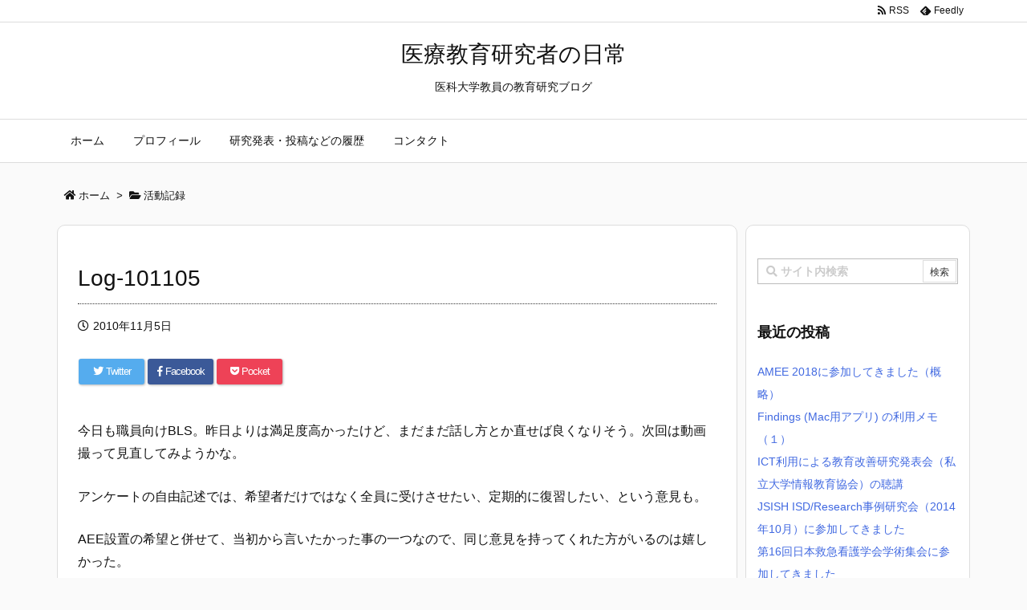

--- FILE ---
content_type: text/css
request_url: http://research.yasada.biz/wpdata/wp-content/plugins/zotpress/css/zotpress.shortcode.css
body_size: 1487
content:


    /* START OF BASIC SHORTCODE CSS */
    
    div.zp-Zotpress {
        margin: 0 0 1em;
    }
    
    /* Thanks to http://css-tricks.com/snippets/css/prevent-long-urls-from-breaking-out-of-container/ */
    div.zp-Zotpress a {
        -ms-word-break: break-all;
        word-break: break-all;
        word-break: break-word;
        -webkit-hyphens: auto;
       -moz-hyphens: auto;
        hyphens: auto;
    }
    
    div.zp-Zotpress div.zp-Entry.zp-HasImage {
        clear: both;
    }
    div.zp-Zotpress div.zp-Entry-Image {
        float: right;
    }
    
    div.zp-Zotpress div.zp-Entry .csl-left-margin {
        width: auto !important;
    }
    
    div.zp-Zotpress span.zp-Loading {
        border: 1px solid #ddd;
        border-radius: 5px;
        -moz-border-radius: 5px;
        background: #f3f3f3 url('images/loading_list.gif') no-repeat top left;
        display: block;
        margin: auto;
        overflow: hidden;
        width: 33px;
        height: 32px;
    }
    div.zp-Zotpress span.zp-Loading span {
        visibility: hidden;
    }
    div.zp-Zotpress p.zp-NoCitations {
        margin: 0;
    }
	
	a.zp-CiteRIS,
	a.zp-DownloadURL {
		font-size: 0.9em;
		text-transform: uppercase;
	}
	a.zp-CiteRIS:before,
	a.zp-DownloadURL:before {
		content: "(";
	}
	a.zp-CiteRIS:after,
	a.zp-DownloadURL:after {
		content: ")";
	}
	
	
	/* In-Text Citations */
	
	.zp-ZotpressShortcode.cite .summary,
	.zp-ZotpressShortcode.bib .summary {
		display: none;
	}
	
	.zp-InText-Citation.loading {
		background: transparent url('../images/loading_default.gif') no-repeat center;
		background-size: contain;
		display: inline-block;
		width: 1em;
		height: 1em;
		/*line-height: 0;*/
		/*font-size: 0;*/
		/*padding: 18px 18px 0 0;*/
	}
	
	
	
	/* START OF BROWSE LIB */
	
	#zp-Browse-Bar {
		background-color: #fff;
		border: 2px solid #000;
	}
	#zp-Browse-Bar:before,
	#zp-Browse-Bar:after {
		content: "";
		display: table;
	}
	#zp-Browse-Bar:after {
		clear: both;
	}
	
	#zp-Browse-Collections,
	#zp-Browse-Tags {
		float: left;
		width: 50%;
	}
	
	.zp-Browse-Select {
		overflow: hidden;
		width: 100%;
		height: 34px;
	}
	.zp-Browse-Select select {
		background: transparent;
		border: none;
		color: #000;
		cursor: pointer;
		font-size: 1em;
		margin: 0;
		padding: 0 0.5em;
		width: 100%;
		height: 34px;
	}
	#zp-Browse-Collections-Select {
		border-right: 2px solid #000;
	}
	.zp-List.loading {
		background: transparent url('../images/loading_default.gif') no-repeat bottom center;
		padding-bottom: 2em;
		min-height: 3em;
	}
	#zp-Browse-Collections-Select.loading,
	.zp-List-Tags.loading {
		background: transparent url('../images/loading_default.gif') no-repeat 0.5em center;
		padding-left: 1.75em;
	}
	
	.zp-Collection-Title {
		letter-spacing: 0.15em;
		font-size: 0.9em;
		font-weight: bold;
		margin: 3em 0 0;
		padding: 0 0 2em;
		text-transform: uppercase;
	}
	
	.zp-Entry-Image {
		float: right;
		margin: 0 0 1em 1em;
	}
	
	#zp-Zotpress-SearchBox input[type="radio"] {
		cursor: pointer;
		margin: 0.5em 0.25em 0.5em 0.5em;
		vertical-align: middle;
	}
	#zp-Zotpress-SearchBox label {
		cursor: pointer;
	}
	#zp-Zotpress-SearchBox .zp-SearchBy {
		margin-left: 1em;
	}
	#zp-Zotpress-SearchBox label,
	#zp-Zotpress-SearchBox .zp-SearchBy {
		font-size: 0.5em;
		letter-spacing: 0.1em;
		text-transform: uppercase;
	}
	
	.zpSearchLoading {
		visibility: hidden;
		display: block;
		margin: 1em auto;
	}
	.zpSearchLoading.show {
		visibility: visible;
	}
	
	.zpSearchResultsItem:after {
		clear: both;
		content: "";
		display: table;
	}
	
	.zpSearchResultsItem .item_key {
		display: block;
		font-weight: bold;
		margin-bottom: 2em;
	}
	
	.zpSearchResultsItem.hidden {
		display: none;
	}
	
	#zp-Zotpress-SearchBox-Input {
		border: none;
	}
	
	#zpSearchResultsPaging {
		margin: 2em 0;
	}
	
	#zpSearchResultsPaging:before,
	#zpSearchResultsPaging:after {
		content: "";
		display: table;
	}
	#zpSearchResultsPaging:after {
		clear: both;
	}
	#zpSearchResultsPaging span.title {
		display: block;
		float: left;
		font-weight: bold;
		margin: 2px; margin-left: 0;
		padding: 0.5em 1em 0.5em 0;
		text-transform: uppercase;
	}
	#zpSearchResultsPaging a {
		border: none;
		display: block;
		float: left;
		margin: 2px;
		padding: 0.5em 1em;
		text-decoration: none;
	}
	#zpSearchResultsPaging a.selected {
		border: 2px solid #000;
		margin: 0;
	}
	
	/* END OF BROWSE LIB */
	

--- FILE ---
content_type: application/javascript
request_url: http://research.yasada.biz/wpdata/wp-content/themes/luxeritas/js/luxe.async.min.js?v=1533731555
body_size: 295
content:
(function(d){var n=d.createElement('link');n.async=true;n.defer=true;n.rel='stylesheet';n.href='//research.yasada.biz/wpdata/wp-content/themes/luxeritas/style.async.min.css?v=1533731555';if(d.getElementsByTagName('head')[0]!==null){d.getElementsByTagName('head')[0].appendChild(n);}})(document);